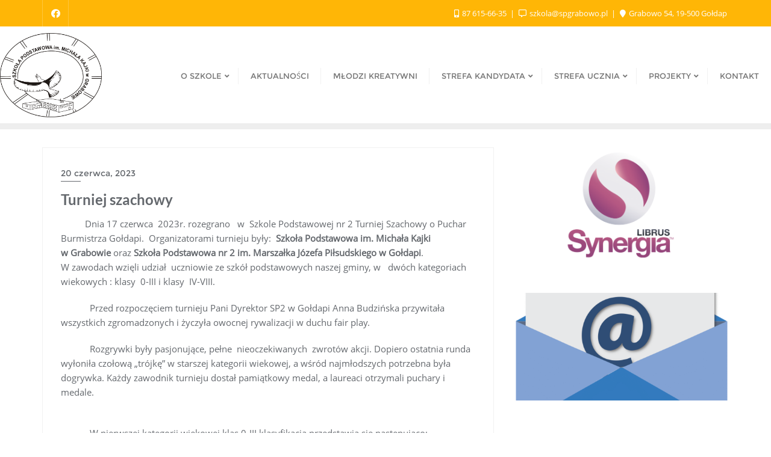

--- FILE ---
content_type: text/css
request_url: https://spgrabowo.pl/wp-content/themes/learn-education-business/style.css?ver=6.9
body_size: 5542
content:
/*
Theme Name: Learn Education Business
Template: bizberg
Text Domain: learn-education-business
Author: Bizberg Themes
Author URI: https://bizbergthemes.com/
Theme URI: https://bizbergthemes.com/downloads/learn-education-business/
License: GNU General Public License v3 or later
License URI: http://www.gnu.org/licenses/gpl-3.0.html
Description: Learn Education Business, a child theme derived from the Bizberg WordPress Theme, stands out as a remarkable free education school WordPress theme. Designed with a focus on cleanliness and modernity, this theme caters to a wide array of educational purposes, making it an ideal choice for various institutions such as universities, colleges, schools, workshops, and training centers. Moreover, it serves as an excellent platform for marketing, book selling, and running courses or tuition classes.With its versatility and adaptability, Learn Education Business emerges as a perfect solution for crafting compelling educational websites. This free WordPress theme boasts full responsiveness, ensuring seamless performance across different devices. Furthermore, it is cross-browser compatible, translation-ready, and optimized for SEO, enhancing its visibility and reach on the web.Should you encounter any challenges while utilizing this theme, worry not. Extensive documentation is available for reference, and our dedicated support team is always ready to assist you. The integration with Elementor adds another layer of flexibility, empowering users to customize every section effortlessly.In the realm of online education, having a visually appealing and functional website is crucial. With Learn Education Business, you gain access to a plethora of features tailored to meet the demands of online courses, making it the best free WordPress theme for this purpose. Whether you're looking to download a free education WordPress theme with demo content or seeking a free school WordPress theme, Learn Education Business has you covered.Download Learn Education Business today and embark on a journey to create a captivating online presence for your educational venture. Elevate your institution's visibility and accessibility with this top-notch education WordPress theme free of cost.
Tags: custom-logo,custom-menu,featured-images,threaded-comments,translation-ready,left-sidebar,right-sidebar,grid-layout,theme-options,blog,news,portfolio
Version: 0.3
Requires PHP: 5.6
Tested up to: 6.2
*/

.navbar-default .navbar-nav > li > a {
    letter-spacing: 0;
}

.blog-lists.blog-nosidebar-1 .blog-listing.no-sidebars .blog-post.blog-large .entry-header {
    margin-top: 0 !important;
}

.category1 {
    padding: 80px 0;
}

.category1 .cat_wrap {
    display: grid;
    grid-template-columns: 1fr 2fr;
    column-gap: 40px;
}

.category1 .cat_wrap .left h2,
.serives_wrap h2 {
    font-family: 'MontserratRegular';
    color: #000;
}

.category1 .cat_wrap .left{
    display: flex;
    flex-direction: column;
    row-gap: 20px;
    justify-content: center;
}

.category1 .cat_wrap .left a,
.serives_wrap .title_wrap a {
    background: #ffb606;
    padding: 11px 30px 11px;
    color: #fff;
    display: inline;
    width: max-content;
    border-radius: 30px;
    font-family: 'Poppins';
    margin-top: 10px;
}

.category1 .cat_wrap .left a:hover,
.services .serives_wrap .title_wrap a:hover {
    color: #fff !important;
    background: #000;
}

.category1 .cat_wrap .right .content{
    display: grid;
    grid-template-columns: 1fr 1fr 1fr 1fr;
    justify-items: center;
}

.category1 .cat_wrap .right .content a {
    margin-bottom: 30px;
    text-align: center;
}

.category1 .cat_wrap .right .content a span i {
    font-size: 67px;
    background: #eee;
    padding: 20px;
}

.category1 .cat_wrap .right .content a span i {
    font-size: 50px;
    background: #fafafa;
    padding: 40px;
    border-radius: 10px;
    color: #000;
}

.category1 .cat_wrap .right .content a:hover span i {
    background: #ffb606;
    color: #fff;
}

.category1 .cat_wrap .right .content a h4 {
    margin-top: 10px;
    font-family: 'MontserratRegular';
    font-size: 15px;
    font-weight: normal;
}

.serives_wrap {
    display: grid;
    grid-template-columns: 1fr 2fr;
    column-gap: 40px;
}

.serives_wrap .title_wrap {
    display: flex;
    flex-direction: column;
    row-gap: 20px;
    justify-content: center;
}

.services {
    padding: 0px 0 50px;
}

.serives_wrap .content {
    display: grid;
    grid-template-columns: 1fr 1fr 1fr;
    column-gap: 25px;
}

.serives_wrap .content a p{
    text-align: center;
    padding-top: 10px;
    font-family: 'MontserratRegular';
    font-size: 15px;
}

@media (max-width: 991px){

    .category1 .cat_wrap {
        grid-template-columns: 1fr;
    }
    .category1 .cat_wrap .left{
        padding-bottom: 40px;
    }
    .category1 .cat_wrap .right .content {
        justify-items: start;
    }
    .serives_wrap {
        grid-template-columns: 1fr;
        row-gap: 40px;
    }
    .category1 {
        padding: 80px 0 60px;
    }

}

@media (max-width: 414px){

    .category1 .cat_wrap .right .content {
        grid-template-columns: 1fr 1fr 1fr;
    }
    .category1 .cat_wrap .right .content {
        justify-items: center;
    }
    .category1 .cat_wrap .right .content a span i {
        font-size: 40px;
        padding: 30px;
    }
    .serives_wrap .content {
        grid-template-columns: 1fr 1fr;
        column-gap: 25px;
        row-gap: 25px;
    }

}